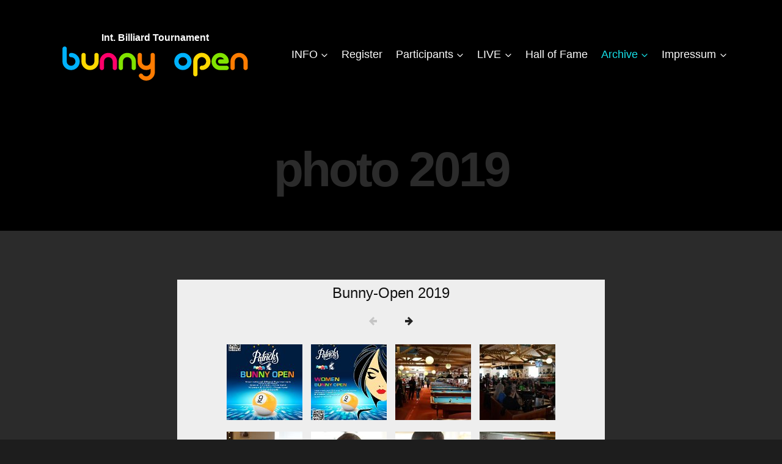

--- FILE ---
content_type: text/html
request_url: https://www.bunny-open.com/Photo/2019/
body_size: 810
content:
<!DOCTYPE html>
<html>
<head>
<meta charset="UTF-8">
<meta name="generator" content="jAlbum 19.2 with Minimal 7.1.4, light.css style, album creation date 2020-01-10 19:00">
<meta name="viewport" content="width=device-width, initial-scale=1.0">
<title>Bunny-Open 2019</title>
<link href="res/common.css" rel="stylesheet">
<link href="res/styles.css" rel="stylesheet">
<script>
document.onkeydown = function(event) {
	switch(event.keyCode) {
		case 27: // esc
		case 38: // up
			break;
		case 39: // forward
			location.href = 'index2.html';
			break;
	}
};
</script>
<link rel="alternate" href="album.rss" type="application/rss+xml">
</head>
<body>
<div id="albumtitle">Bunny-Open 2019</div>
<div id="nav">
	<img src="res/prev-disabled.png" alt="At first page" title="At first page">
	<a href="index2.html"><img src="res/next.png" alt="Next page" title="Next page"></a>
</div>
<div id="thumbnails">
	<div><a href="slides/Poster-WOMEN-Patricks-Bunny-Open-V3-2019-400px.html">
		<img src="thumbs/Poster-WOMEN-Patricks-Bunny-Open-V3-2019-400px.jpg" width="124" height="124" alt="Poster-WOMEN-Patricks-Bunny-Open-V3-2019-400px" title="Poster-WOMEN-Patricks-Bunny-Open-V3-2019-400px"></a><div></div>
	</div>
	<div><a href="slides/Poster-WOMEN-Patricks-Bunny-Open-V2-2019--400px.html">
		<img src="thumbs/Poster-WOMEN-Patricks-Bunny-Open-V2-2019--400px.jpg" width="124" height="124" alt="Poster-WOMEN-Patricks-Bunny-Open-V2-2019--400px" title="Poster-WOMEN-Patricks-Bunny-Open-V2-2019--400px"></a><div></div>
	</div>
	<div><a href="slides/DSC04920.html">
		<img src="thumbs/DSC04920.JPG" width="124" height="124" alt="DSC04920" title="DSC04920"></a><div></div>
	</div>
	<div><a href="slides/DSC04923.html">
		<img src="thumbs/DSC04923.JPG" width="124" height="124" alt="DSC04923" title="DSC04923"></a><div></div>
	</div>
	<div><a href="slides/DSC04935.html">
		<img src="thumbs/DSC04935.JPG" width="124" height="124" alt="DSC04935" title="DSC04935"></a><div></div>
	</div>
	<div><a href="slides/DSC04951.html">
		<img src="thumbs/DSC04951.JPG" width="124" height="124" alt="DSC04951" title="DSC04951"></a><div></div>
	</div>
	<div><a href="slides/DSC04975.html">
		<img src="thumbs/DSC04975.JPG" width="124" height="124" alt="DSC04975" title="DSC04975"></a><div></div>
	</div>
	<div><a href="slides/DSC04984.html">
		<img src="thumbs/DSC04984.JPG" width="124" height="124" alt="DSC04984" title="DSC04984"></a><div></div>
	</div>
	<div><a href="slides/DSC04996.html">
		<img src="thumbs/DSC04996.JPG" width="124" height="124" alt="DSC04996" title="DSC04996"></a><div></div>
	</div>
	<div><a href="slides/DSC05008.html">
		<img src="thumbs/DSC05008.JPG" width="124" height="124" alt="DSC05008" title="DSC05008"></a><div></div>
	</div>
	<div><a href="slides/DSC05015.html">
		<img src="thumbs/DSC05015.JPG" width="124" height="124" alt="DSC05015" title="DSC05015"></a><div></div>
	</div>
	<div><a href="slides/DSC05017.html">
		<img src="thumbs/DSC05017.JPG" width="124" height="124" alt="DSC05017" title="DSC05017"></a><div></div>
	</div>
	<div><a href="slides/DSC05026.html">
		<img src="thumbs/DSC05026.JPG" width="124" height="124" alt="DSC05026" title="DSC05026"></a><div></div>
	</div>
	<div><a href="slides/DSC05037.html">
		<img src="thumbs/DSC05037.JPG" width="124" height="124" alt="DSC05037" title="DSC05037"></a><div></div>
	</div>
	<div><a href="slides/DSC05048.html">
		<img src="thumbs/DSC05048.JPG" width="124" height="124" alt="DSC05048" title="DSC05048"></a><div></div>
	</div>
	<div><a href="slides/DSC05053.html">
		<img src="thumbs/DSC05053.JPG" width="124" height="124" alt="DSC05053" title="DSC05053"></a><div></div>
	</div>
</div>
<div id="jalbumwidgetcontainer"></div>
<script type="text/javascript"><!--//--><![CDATA[//><!--
_jaSkin = "Minimal";
_jaStyle = "light.css";
_jaVersion = "19.2";
_jaGeneratorType = "desktop";
_jaLanguage = "de";
_jaPageType = "index";
_jaRootPath = ".";
_jaUserId = "212223";
var script = document.createElement("script");
script.type = "text/javascript";
script.src = "http"+("https:"==document.location.protocol?"s":"")+"://jalbum.net/widgetapi/load.js";
document.getElementById("jalbumwidgetcontainer").appendChild(script);
//--><!]]></script>

</body>
</html>


--- FILE ---
content_type: text/css
request_url: https://www.bunny-open.com/Photo/2019/res/common.css
body_size: 537
content:
/*
 * Combined style sheet for the index pages and the slide pages, with classes that are common to both styles
 */

html {
	font-family: Verdana, Arial, sans-serif;
	font-size: 16px;
}
body {
	margin: 8px;
	text-align: center;
}
a {
	outline: 0;
}
a:link, a:visited, a:active {
	text-decoration: none
}
img {
	border: none;
}
#albumtitle {
	font-size: 1.5rem;
	margin: 0px auto 5px;
}
#albumdescription {
	font-size: 1.0rem;
	max-width: 552px;
	margin: 0px auto 5px;
}
#foldertitle {
	font-size: 1.25rem;
	margin: 0px auto 5px;
}
#foldercomment {
	font-size: 1.0rem;
	max-width: 552px;
	margin: 0px auto 5px;
}
#imagetitle {
	font-size: 1.25rem;
	margin: 0px auto 5px;
}
#nav img {
	margin: 15px;
}
#thumbnails {
	max-width: 552px;
	margin: 0px auto;
	font-size: 0px; /* Hack to collapse whitespace between boxes */
}
#thumbnails > div {
	display: inline-block;
	margin: 7px;
	vertical-align: top;
	width: 124px;
}
#thumbnails > div img {
	padding: 0px;
}
#thumbnails > div > div {
	font-size: 0.8rem;
	margin: 5px 0px;
}
#thumbnav {
	margin: 10px 0px 0px;
}
#thumbnav img {
	padding: 0px;
	margin-bottom: 12px;
}
#thumbnav > div {
	position: relative;
	display: inline-block;
	line-height: 0px;
}
#thumbcurrent::after {
	content: ' ';
	position: absolute;
	border: 6px solid transparent;
	top: 100%;
	left: 50%;
	margin-left: -6px;
	margin-top: -16px;
	-moz-transform: scale(.9999); /* To remove jagged edges in FF */
}
#slideimage {
	position: relative;
	display: inline-block;
	line-height: 0px;
	padding: 0px;
	margin-top: 10px;
}
#slideimage img {
	max-width: 100%;
	height: auto;
}
#slideimage video {
	outline: 0;
	max-width: 100%;
	height: auto;
}
#slide-prev {
	position: absolute;
	top: 0;
	left: 0;
	width: 40%;
	height: 100%;
}
#slide-next {
	position: absolute;
	top: 0;
	right: 0;
	width: 60%;
	height: 100%;
}
#slidecomment {
	font-size: 0.9rem;
	margin: 8px auto;
}
#creditlink {
	font-size: 0.7rem;
	margin: 8px 0px;
}
.noborder {
	border: none !important;
}
